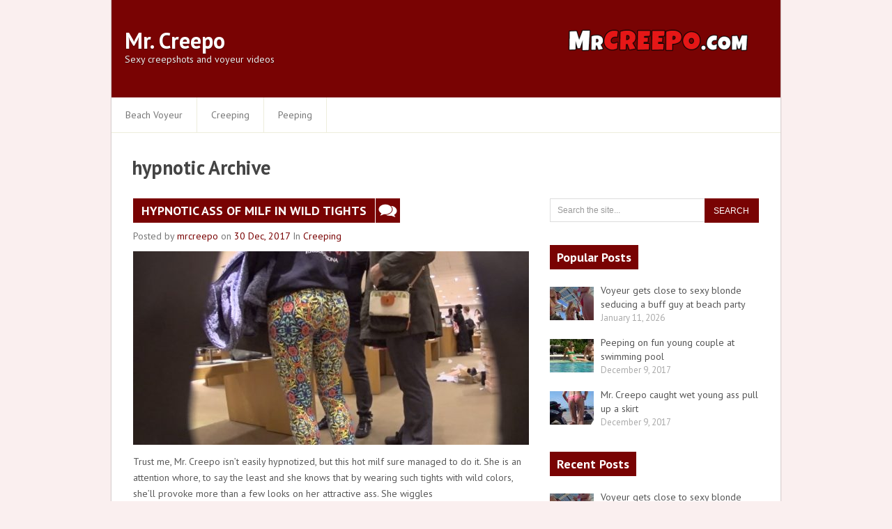

--- FILE ---
content_type: text/html; charset=UTF-8
request_url: http://www.mrcreepo.com/tag/hypnotic/
body_size: 11173
content:
<!DOCTYPE html>
<html class="no-js" lang="en-US">
<head>
	<meta charset="UTF-8">
	<title>hypnotic Archives ~ Mr. Creepo</title>
	<!--iOS/android/handheld specific -->	
<link rel="apple-touch-icon" href="apple-touch-icon.png">
<meta name="viewport" content="width=device-width, initial-scale=1.0">
<meta name="apple-mobile-web-app-capable" content="yes">
<meta name="apple-mobile-web-app-status-bar-style" content="black">
	<link rel="stylesheet" type="text/css" media="all" href="http://www.mrcreepo.com/wp-content/themes/saturation/style.css" />
	<link rel="pingback" href="http://www.mrcreepo.com/xmlrpc.php" />
				<!--[if lt IE 9]>
	<script src="http://html5shim.googlecode.com/svn/trunk/html5.js"></script>
	<![endif]-->
	<meta name='robots' content='index, follow, max-image-preview:large, max-snippet:-1, max-video-preview:-1' />

	<!-- This site is optimized with the Yoast SEO plugin v21.5 - https://yoast.com/wordpress/plugins/seo/ -->
	<link rel="canonical" href="http://www.mrcreepo.com/tag/hypnotic/" />
	<meta property="og:locale" content="en_US" />
	<meta property="og:type" content="article" />
	<meta property="og:title" content="hypnotic Archives ~ Mr. Creepo" />
	<meta property="og:url" content="http://www.mrcreepo.com/tag/hypnotic/" />
	<meta property="og:site_name" content="Mr. Creepo" />
	<meta name="twitter:card" content="summary_large_image" />
	<script type="application/ld+json" class="yoast-schema-graph">{"@context":"https://schema.org","@graph":[{"@type":"CollectionPage","@id":"http://www.mrcreepo.com/tag/hypnotic/","url":"http://www.mrcreepo.com/tag/hypnotic/","name":"hypnotic Archives ~ Mr. Creepo","isPartOf":{"@id":"https://www.mrcreepo.com/#website"},"primaryImageOfPage":{"@id":"http://www.mrcreepo.com/tag/hypnotic/#primaryimage"},"image":{"@id":"http://www.mrcreepo.com/tag/hypnotic/#primaryimage"},"thumbnailUrl":"http://www.mrcreepo.com/wp-content/uploads/2017/12/milf-wild-tights-mall.jpg","breadcrumb":{"@id":"http://www.mrcreepo.com/tag/hypnotic/#breadcrumb"},"inLanguage":"en-US"},{"@type":"ImageObject","inLanguage":"en-US","@id":"http://www.mrcreepo.com/tag/hypnotic/#primaryimage","url":"http://www.mrcreepo.com/wp-content/uploads/2017/12/milf-wild-tights-mall.jpg","contentUrl":"http://www.mrcreepo.com/wp-content/uploads/2017/12/milf-wild-tights-mall.jpg","width":884,"height":552},{"@type":"BreadcrumbList","@id":"http://www.mrcreepo.com/tag/hypnotic/#breadcrumb","itemListElement":[{"@type":"ListItem","position":1,"name":"Home","item":"https://www.mrcreepo.com/"},{"@type":"ListItem","position":2,"name":"hypnotic"}]},{"@type":"WebSite","@id":"https://www.mrcreepo.com/#website","url":"https://www.mrcreepo.com/","name":"Mr. Creepo","description":"Sexy creepshots and voyeur videos","potentialAction":[{"@type":"SearchAction","target":{"@type":"EntryPoint","urlTemplate":"https://www.mrcreepo.com/?s={search_term_string}"},"query-input":"required name=search_term_string"}],"inLanguage":"en-US"}]}</script>
	<!-- / Yoast SEO plugin. -->


<link rel='dns-prefetch' href='//ajax.googleapis.com' />
<link rel="alternate" type="application/rss+xml" title="Mr. Creepo &raquo; Feed" href="http://www.mrcreepo.com/feed/" />
<link rel="alternate" type="application/rss+xml" title="Mr. Creepo &raquo; Comments Feed" href="http://www.mrcreepo.com/comments/feed/" />
<link rel="alternate" type="application/rss+xml" title="Mr. Creepo &raquo; hypnotic Tag Feed" href="http://www.mrcreepo.com/tag/hypnotic/feed/" />
<style id='wp-img-auto-sizes-contain-inline-css' type='text/css'>
img:is([sizes=auto i],[sizes^="auto," i]){contain-intrinsic-size:3000px 1500px}
/*# sourceURL=wp-img-auto-sizes-contain-inline-css */
</style>
<style id='wp-emoji-styles-inline-css' type='text/css'>

	img.wp-smiley, img.emoji {
		display: inline !important;
		border: none !important;
		box-shadow: none !important;
		height: 1em !important;
		width: 1em !important;
		margin: 0 0.07em !important;
		vertical-align: -0.1em !important;
		background: none !important;
		padding: 0 !important;
	}
/*# sourceURL=wp-emoji-styles-inline-css */
</style>
<style id='wp-block-library-inline-css' type='text/css'>
:root{--wp-block-synced-color:#7a00df;--wp-block-synced-color--rgb:122,0,223;--wp-bound-block-color:var(--wp-block-synced-color);--wp-editor-canvas-background:#ddd;--wp-admin-theme-color:#007cba;--wp-admin-theme-color--rgb:0,124,186;--wp-admin-theme-color-darker-10:#006ba1;--wp-admin-theme-color-darker-10--rgb:0,107,160.5;--wp-admin-theme-color-darker-20:#005a87;--wp-admin-theme-color-darker-20--rgb:0,90,135;--wp-admin-border-width-focus:2px}@media (min-resolution:192dpi){:root{--wp-admin-border-width-focus:1.5px}}.wp-element-button{cursor:pointer}:root .has-very-light-gray-background-color{background-color:#eee}:root .has-very-dark-gray-background-color{background-color:#313131}:root .has-very-light-gray-color{color:#eee}:root .has-very-dark-gray-color{color:#313131}:root .has-vivid-green-cyan-to-vivid-cyan-blue-gradient-background{background:linear-gradient(135deg,#00d084,#0693e3)}:root .has-purple-crush-gradient-background{background:linear-gradient(135deg,#34e2e4,#4721fb 50%,#ab1dfe)}:root .has-hazy-dawn-gradient-background{background:linear-gradient(135deg,#faaca8,#dad0ec)}:root .has-subdued-olive-gradient-background{background:linear-gradient(135deg,#fafae1,#67a671)}:root .has-atomic-cream-gradient-background{background:linear-gradient(135deg,#fdd79a,#004a59)}:root .has-nightshade-gradient-background{background:linear-gradient(135deg,#330968,#31cdcf)}:root .has-midnight-gradient-background{background:linear-gradient(135deg,#020381,#2874fc)}:root{--wp--preset--font-size--normal:16px;--wp--preset--font-size--huge:42px}.has-regular-font-size{font-size:1em}.has-larger-font-size{font-size:2.625em}.has-normal-font-size{font-size:var(--wp--preset--font-size--normal)}.has-huge-font-size{font-size:var(--wp--preset--font-size--huge)}.has-text-align-center{text-align:center}.has-text-align-left{text-align:left}.has-text-align-right{text-align:right}.has-fit-text{white-space:nowrap!important}#end-resizable-editor-section{display:none}.aligncenter{clear:both}.items-justified-left{justify-content:flex-start}.items-justified-center{justify-content:center}.items-justified-right{justify-content:flex-end}.items-justified-space-between{justify-content:space-between}.screen-reader-text{border:0;clip-path:inset(50%);height:1px;margin:-1px;overflow:hidden;padding:0;position:absolute;width:1px;word-wrap:normal!important}.screen-reader-text:focus{background-color:#ddd;clip-path:none;color:#444;display:block;font-size:1em;height:auto;left:5px;line-height:normal;padding:15px 23px 14px;text-decoration:none;top:5px;width:auto;z-index:100000}html :where(.has-border-color){border-style:solid}html :where([style*=border-top-color]){border-top-style:solid}html :where([style*=border-right-color]){border-right-style:solid}html :where([style*=border-bottom-color]){border-bottom-style:solid}html :where([style*=border-left-color]){border-left-style:solid}html :where([style*=border-width]){border-style:solid}html :where([style*=border-top-width]){border-top-style:solid}html :where([style*=border-right-width]){border-right-style:solid}html :where([style*=border-bottom-width]){border-bottom-style:solid}html :where([style*=border-left-width]){border-left-style:solid}html :where(img[class*=wp-image-]){height:auto;max-width:100%}:where(figure){margin:0 0 1em}html :where(.is-position-sticky){--wp-admin--admin-bar--position-offset:var(--wp-admin--admin-bar--height,0px)}@media screen and (max-width:600px){html :where(.is-position-sticky){--wp-admin--admin-bar--position-offset:0px}}

/*# sourceURL=wp-block-library-inline-css */
</style><style id='global-styles-inline-css' type='text/css'>
:root{--wp--preset--aspect-ratio--square: 1;--wp--preset--aspect-ratio--4-3: 4/3;--wp--preset--aspect-ratio--3-4: 3/4;--wp--preset--aspect-ratio--3-2: 3/2;--wp--preset--aspect-ratio--2-3: 2/3;--wp--preset--aspect-ratio--16-9: 16/9;--wp--preset--aspect-ratio--9-16: 9/16;--wp--preset--color--black: #000000;--wp--preset--color--cyan-bluish-gray: #abb8c3;--wp--preset--color--white: #ffffff;--wp--preset--color--pale-pink: #f78da7;--wp--preset--color--vivid-red: #cf2e2e;--wp--preset--color--luminous-vivid-orange: #ff6900;--wp--preset--color--luminous-vivid-amber: #fcb900;--wp--preset--color--light-green-cyan: #7bdcb5;--wp--preset--color--vivid-green-cyan: #00d084;--wp--preset--color--pale-cyan-blue: #8ed1fc;--wp--preset--color--vivid-cyan-blue: #0693e3;--wp--preset--color--vivid-purple: #9b51e0;--wp--preset--gradient--vivid-cyan-blue-to-vivid-purple: linear-gradient(135deg,rgb(6,147,227) 0%,rgb(155,81,224) 100%);--wp--preset--gradient--light-green-cyan-to-vivid-green-cyan: linear-gradient(135deg,rgb(122,220,180) 0%,rgb(0,208,130) 100%);--wp--preset--gradient--luminous-vivid-amber-to-luminous-vivid-orange: linear-gradient(135deg,rgb(252,185,0) 0%,rgb(255,105,0) 100%);--wp--preset--gradient--luminous-vivid-orange-to-vivid-red: linear-gradient(135deg,rgb(255,105,0) 0%,rgb(207,46,46) 100%);--wp--preset--gradient--very-light-gray-to-cyan-bluish-gray: linear-gradient(135deg,rgb(238,238,238) 0%,rgb(169,184,195) 100%);--wp--preset--gradient--cool-to-warm-spectrum: linear-gradient(135deg,rgb(74,234,220) 0%,rgb(151,120,209) 20%,rgb(207,42,186) 40%,rgb(238,44,130) 60%,rgb(251,105,98) 80%,rgb(254,248,76) 100%);--wp--preset--gradient--blush-light-purple: linear-gradient(135deg,rgb(255,206,236) 0%,rgb(152,150,240) 100%);--wp--preset--gradient--blush-bordeaux: linear-gradient(135deg,rgb(254,205,165) 0%,rgb(254,45,45) 50%,rgb(107,0,62) 100%);--wp--preset--gradient--luminous-dusk: linear-gradient(135deg,rgb(255,203,112) 0%,rgb(199,81,192) 50%,rgb(65,88,208) 100%);--wp--preset--gradient--pale-ocean: linear-gradient(135deg,rgb(255,245,203) 0%,rgb(182,227,212) 50%,rgb(51,167,181) 100%);--wp--preset--gradient--electric-grass: linear-gradient(135deg,rgb(202,248,128) 0%,rgb(113,206,126) 100%);--wp--preset--gradient--midnight: linear-gradient(135deg,rgb(2,3,129) 0%,rgb(40,116,252) 100%);--wp--preset--font-size--small: 13px;--wp--preset--font-size--medium: 20px;--wp--preset--font-size--large: 36px;--wp--preset--font-size--x-large: 42px;--wp--preset--spacing--20: 0.44rem;--wp--preset--spacing--30: 0.67rem;--wp--preset--spacing--40: 1rem;--wp--preset--spacing--50: 1.5rem;--wp--preset--spacing--60: 2.25rem;--wp--preset--spacing--70: 3.38rem;--wp--preset--spacing--80: 5.06rem;--wp--preset--shadow--natural: 6px 6px 9px rgba(0, 0, 0, 0.2);--wp--preset--shadow--deep: 12px 12px 50px rgba(0, 0, 0, 0.4);--wp--preset--shadow--sharp: 6px 6px 0px rgba(0, 0, 0, 0.2);--wp--preset--shadow--outlined: 6px 6px 0px -3px rgb(255, 255, 255), 6px 6px rgb(0, 0, 0);--wp--preset--shadow--crisp: 6px 6px 0px rgb(0, 0, 0);}:where(.is-layout-flex){gap: 0.5em;}:where(.is-layout-grid){gap: 0.5em;}body .is-layout-flex{display: flex;}.is-layout-flex{flex-wrap: wrap;align-items: center;}.is-layout-flex > :is(*, div){margin: 0;}body .is-layout-grid{display: grid;}.is-layout-grid > :is(*, div){margin: 0;}:where(.wp-block-columns.is-layout-flex){gap: 2em;}:where(.wp-block-columns.is-layout-grid){gap: 2em;}:where(.wp-block-post-template.is-layout-flex){gap: 1.25em;}:where(.wp-block-post-template.is-layout-grid){gap: 1.25em;}.has-black-color{color: var(--wp--preset--color--black) !important;}.has-cyan-bluish-gray-color{color: var(--wp--preset--color--cyan-bluish-gray) !important;}.has-white-color{color: var(--wp--preset--color--white) !important;}.has-pale-pink-color{color: var(--wp--preset--color--pale-pink) !important;}.has-vivid-red-color{color: var(--wp--preset--color--vivid-red) !important;}.has-luminous-vivid-orange-color{color: var(--wp--preset--color--luminous-vivid-orange) !important;}.has-luminous-vivid-amber-color{color: var(--wp--preset--color--luminous-vivid-amber) !important;}.has-light-green-cyan-color{color: var(--wp--preset--color--light-green-cyan) !important;}.has-vivid-green-cyan-color{color: var(--wp--preset--color--vivid-green-cyan) !important;}.has-pale-cyan-blue-color{color: var(--wp--preset--color--pale-cyan-blue) !important;}.has-vivid-cyan-blue-color{color: var(--wp--preset--color--vivid-cyan-blue) !important;}.has-vivid-purple-color{color: var(--wp--preset--color--vivid-purple) !important;}.has-black-background-color{background-color: var(--wp--preset--color--black) !important;}.has-cyan-bluish-gray-background-color{background-color: var(--wp--preset--color--cyan-bluish-gray) !important;}.has-white-background-color{background-color: var(--wp--preset--color--white) !important;}.has-pale-pink-background-color{background-color: var(--wp--preset--color--pale-pink) !important;}.has-vivid-red-background-color{background-color: var(--wp--preset--color--vivid-red) !important;}.has-luminous-vivid-orange-background-color{background-color: var(--wp--preset--color--luminous-vivid-orange) !important;}.has-luminous-vivid-amber-background-color{background-color: var(--wp--preset--color--luminous-vivid-amber) !important;}.has-light-green-cyan-background-color{background-color: var(--wp--preset--color--light-green-cyan) !important;}.has-vivid-green-cyan-background-color{background-color: var(--wp--preset--color--vivid-green-cyan) !important;}.has-pale-cyan-blue-background-color{background-color: var(--wp--preset--color--pale-cyan-blue) !important;}.has-vivid-cyan-blue-background-color{background-color: var(--wp--preset--color--vivid-cyan-blue) !important;}.has-vivid-purple-background-color{background-color: var(--wp--preset--color--vivid-purple) !important;}.has-black-border-color{border-color: var(--wp--preset--color--black) !important;}.has-cyan-bluish-gray-border-color{border-color: var(--wp--preset--color--cyan-bluish-gray) !important;}.has-white-border-color{border-color: var(--wp--preset--color--white) !important;}.has-pale-pink-border-color{border-color: var(--wp--preset--color--pale-pink) !important;}.has-vivid-red-border-color{border-color: var(--wp--preset--color--vivid-red) !important;}.has-luminous-vivid-orange-border-color{border-color: var(--wp--preset--color--luminous-vivid-orange) !important;}.has-luminous-vivid-amber-border-color{border-color: var(--wp--preset--color--luminous-vivid-amber) !important;}.has-light-green-cyan-border-color{border-color: var(--wp--preset--color--light-green-cyan) !important;}.has-vivid-green-cyan-border-color{border-color: var(--wp--preset--color--vivid-green-cyan) !important;}.has-pale-cyan-blue-border-color{border-color: var(--wp--preset--color--pale-cyan-blue) !important;}.has-vivid-cyan-blue-border-color{border-color: var(--wp--preset--color--vivid-cyan-blue) !important;}.has-vivid-purple-border-color{border-color: var(--wp--preset--color--vivid-purple) !important;}.has-vivid-cyan-blue-to-vivid-purple-gradient-background{background: var(--wp--preset--gradient--vivid-cyan-blue-to-vivid-purple) !important;}.has-light-green-cyan-to-vivid-green-cyan-gradient-background{background: var(--wp--preset--gradient--light-green-cyan-to-vivid-green-cyan) !important;}.has-luminous-vivid-amber-to-luminous-vivid-orange-gradient-background{background: var(--wp--preset--gradient--luminous-vivid-amber-to-luminous-vivid-orange) !important;}.has-luminous-vivid-orange-to-vivid-red-gradient-background{background: var(--wp--preset--gradient--luminous-vivid-orange-to-vivid-red) !important;}.has-very-light-gray-to-cyan-bluish-gray-gradient-background{background: var(--wp--preset--gradient--very-light-gray-to-cyan-bluish-gray) !important;}.has-cool-to-warm-spectrum-gradient-background{background: var(--wp--preset--gradient--cool-to-warm-spectrum) !important;}.has-blush-light-purple-gradient-background{background: var(--wp--preset--gradient--blush-light-purple) !important;}.has-blush-bordeaux-gradient-background{background: var(--wp--preset--gradient--blush-bordeaux) !important;}.has-luminous-dusk-gradient-background{background: var(--wp--preset--gradient--luminous-dusk) !important;}.has-pale-ocean-gradient-background{background: var(--wp--preset--gradient--pale-ocean) !important;}.has-electric-grass-gradient-background{background: var(--wp--preset--gradient--electric-grass) !important;}.has-midnight-gradient-background{background: var(--wp--preset--gradient--midnight) !important;}.has-small-font-size{font-size: var(--wp--preset--font-size--small) !important;}.has-medium-font-size{font-size: var(--wp--preset--font-size--medium) !important;}.has-large-font-size{font-size: var(--wp--preset--font-size--large) !important;}.has-x-large-font-size{font-size: var(--wp--preset--font-size--x-large) !important;}
/*# sourceURL=global-styles-inline-css */
</style>

<style id='classic-theme-styles-inline-css' type='text/css'>
/*! This file is auto-generated */
.wp-block-button__link{color:#fff;background-color:#32373c;border-radius:9999px;box-shadow:none;text-decoration:none;padding:calc(.667em + 2px) calc(1.333em + 2px);font-size:1.125em}.wp-block-file__button{background:#32373c;color:#fff;text-decoration:none}
/*# sourceURL=/wp-includes/css/classic-themes.min.css */
</style>
<script type="text/javascript" src="//ajax.googleapis.com/ajax/libs/jquery/1.8.3/jquery.min.js?ver=1.7.1" id="jquery-js"></script>
<script type="text/javascript" src="//ajax.googleapis.com/ajax/libs/jqueryui/1.9.2/jquery-ui.min.js?ver=1.8.16" id="jquery-ui-js"></script>
<script type="text/javascript" src="http://www.mrcreepo.com/wp-content/themes/saturation/js/modernizr.min.js?ver=6.9" id="modernizr-js"></script>
<script type="text/javascript" src="http://www.mrcreepo.com/wp-content/themes/saturation/js/customscript.js?ver=6.9" id="customscript-js"></script>
<link rel="https://api.w.org/" href="http://www.mrcreepo.com/wp-json/" /><link rel="alternate" title="JSON" type="application/json" href="http://www.mrcreepo.com/wp-json/wp/v2/tags/71" /><link rel="EditURI" type="application/rsd+xml" title="RSD" href="http://www.mrcreepo.com/xmlrpc.php?rsd" />
<!--Theme by MyThemeShop.com-->
	<!--start fonts-->
<link href="http://fonts.googleapis.com/css?family=PT Sans:400,700" rel="stylesheet" type="text/css">
<style type="text/css">
.title, h1,h2,h3,h4,h5,h6, .total-comments, #tabber ul.tabs li { font-family: 'PT Sans', sans-serif;}
</style>
<link href="http://fonts.googleapis.com/css?family=PT Sans:400,400italic,700,700italic" rel="stylesheet" type="text/css">
<style type="text/css">
body {font-family: 'PT Sans', sans-serif;}
</style>
<!--end fonts-->
<style type="text/css">
body {background-color:#faefef;}
body {background-image:url(http://www.mrcreepo.com/wp-content/themes/saturation/images/nobg.png);}
blockquote{ border-left:5px solid #790303; }
#sidebars .widget h3, .mts-subscribe input[type="submit"], .sbutton, .currenttext, .pagination a:hover, footer .container, .copyrights, .tagcloud a, .readMore a, .title .thecomment, .single_page_title, .title a, #header, .flex-control-paging li a:hover, .flex-control-paging li a.flex-active, .nav-previous a, .nav-next a, #commentform input#submit { background-color:#790303; }
.currenttext, .pagination a:hover { border:1px solid #790303; }
.related-posts a:hover > .relate-post-title, .postauthor h5, .thetime span, .theauthor a, .single_post a, a:hover, .sidebar.c-4-12 .textwidget a, #commentform a, .copyrights a:hover, a, .sidebar.c-4-12 a:hover, footer .widget li a:hover {color:#790303; }
.shareit { top: 282px; left: auto; z-index: 0; margin: 0 0 0 -138px; width: 90px; position: fixed; overflow: hidden; padding: 5px; background: white; border-right: 0; -webkit-box-shadow: rgba(0, 0, 0, 0.4) 0px -1px 2px; -moz-box-shadow: rgba(0, 0, 0, 0.4) 0px -1px 2px; box-shadow: rgba(0, 0, 0, 0.4) 0px -1px 2px;}
.share-item {margin: 2px;}
</style>
</head>
<body id ="blog" class="archive tag tag-hypnotic tag-71 wp-theme-saturation main cat-2-id">
	<header class="main-header">
		<div class="container">
			<div id="header">
				<div class="logo-container">
																		<h2 id="logo" class="text-logo">
								<a href="http://www.mrcreepo.com">Mr. Creepo</a>
							</h2><!-- END #logo -->
												<div class="site-description">
							Sexy creepshots and voyeur videos						</div>
									</div>
			 <div class="widget-header"><a href="http://www.mrcreepo.com"><img width="300" height="60" src="http://www.mrcreepo.com/wp-content/uploads/2017/12/mrcreepo-300x60.png" class="image wp-image-15  attachment-medium size-medium" alt="" style="max-width: 100%; height: auto;" decoding="async" srcset="http://www.mrcreepo.com/wp-content/uploads/2017/12/mrcreepo-300x60.png 300w, http://www.mrcreepo.com/wp-content/uploads/2017/12/mrcreepo.png 491w" sizes="(max-width: 300px) 100vw, 300px" /></a></div>            
			</div><!--#header-->
            <div class="secondary-navigation">
					<nav id="navigation" >
													<ul class="menu">
									<li class="cat-item cat-item-13"><a href="http://www.mrcreepo.com/category/beach-voyeur/">Beach Voyeur</a>
</li>
	<li class="cat-item cat-item-2"><a href="http://www.mrcreepo.com/category/creeping/">Creeping</a>
</li>
	<li class="cat-item cat-item-7"><a href="http://www.mrcreepo.com/category/peeping/">Peeping</a>
</li>
							</ul>
											</nav>
				</div>
		</div><!--.container-->        
	</header>
	<div class="main-container"><div id="page">
	<div class="content">
     <h1 class="postsby">
		 
			<span>hypnotic Archive</span>
			</h1>
	<article class="article">
		<div id="content_box">
							<div class="post excerpt">
					<header>						
						<h2 class="title">
							<a class="main-title" href="http://www.mrcreepo.com/2017/12/hypnotic-ass-milf-wild-tights/" title="Hypnotic ass of milf in wild tights" rel="bookmark">Hypnotic ass of milf in wild tights</a>
							<a class="thecomment" href="http://www.mrcreepo.com/2017/12/hypnotic-ass-milf-wild-tights/#respond">0</a>
						</h2>
						<div class="post-info">
							<span class="theauthor">Posted by <a rel="nofollow" href="http://www.mrcreepo.com/author/mrcreepo/" title="Posts by mrcreepo" rel="author">mrcreepo</a></span>
							<span class="thetime"> on <span>30 Dec, 2017</span></span>
							<span class="thecategory"> In <a href="http://www.mrcreepo.com/category/creeping/" rel="nofollow">Creeping</a></span>
						</div>
					</header><!--.header-->
					<a href="http://www.mrcreepo.com/2017/12/hypnotic-ass-milf-wild-tights/" title="Hypnotic ass of milf in wild tights" rel="nofollow" id="featured-thumbnail">
						 
							<div class="featured-thumbnail"><img width="568" height="278" src="http://www.mrcreepo.com/wp-content/uploads/2017/12/milf-wild-tights-mall-568x278.jpg" class="attachment-featured size-featured wp-post-image" alt="" title="" decoding="async" fetchpriority="high" /></div>											</a>
					<div class="post-content image-caption-format-1">
						Trust me, Mr. Creepo isn&#8217;t easily hypnotized, but this hot milf sure managed to do it. She is an attention whore, to say the least and she knows that by wearing such tights with wild colors, she&#8217;ll provoke more than a few looks on her attractive ass. She wiggles					</div>
					<div class="readMore"><a href="http://www.mrcreepo.com/2017/12/hypnotic-ass-milf-wild-tights/" title="Hypnotic ass of milf in wild tights" rel="bookmark">Read More</a></div>
				</div><!--.post excerpt-->
				
												</div>
	</article>
	<aside class="sidebar c-4-12">
	<div id="sidebars" class="g">
		<div class="sidebar">
			<ul class="sidebar_list">
				<li id="widget_search" class="widget widget-sidebar"><form method="get" id="searchform" class="search-form" action="http://www.mrcreepo.com" _lpchecked="1">
	<fieldset>
		<input type="text" name="s" id="s" value="Search the site..." onblur="if (this.value == '') {this.value = 'Search the site...';}" onfocus="if (this.value == 'Search the site...') {this.value = '';}" >
		<input id="search-image" class="sbutton" type="submit" style="border:0; vertical-align: top;" value="Search">
	</fieldset>
</form></li><li id="mts_pp" class="widget widget-sidebar">		<!-- BEGIN WIDGET -->
		<div class="pp-wrapper">
			
			<h3><span>Popular Posts</span></h3>
			<ul class="popular-posts">
																							
						<li>
							<a href='http://www.mrcreepo.com/2026/01/voyeur-gets-close-to-sexy-blonde-seducing-a-buff-guy-at-beach-party/'><img src="http://www.mrcreepo.com/wp-content/uploads/2026/01/blonde-flirts-big-guy-63x48.jpg?v=1768086947" alt="Voyeur gets close to sexy blonde seducing a buff guy at beach party"  class="wp-post-image" /></a>
<a href='http://www.mrcreepo.com/2026/01/voyeur-gets-close-to-sexy-blonde-seducing-a-buff-guy-at-beach-party/' title='Voyeur gets close to sexy blonde seducing a buff guy at beach party' class="plink">Voyeur gets close to sexy blonde seducing a buff guy at beach party</a>
<time>January 11, 2026</time>
						</li>
														
																		
						<li>
							<a href='http://www.mrcreepo.com/2017/12/peeping-young-couple-swimming-pool/'><img src="http://www.mrcreepo.com/wp-content/uploads/2017/12/spread-legs-swimming-pool-63x48.jpg" alt="Peeping on fun young couple at swimming pool"  class="wp-post-image" /></a>
<a href='http://www.mrcreepo.com/2017/12/peeping-young-couple-swimming-pool/' title='Peeping on fun young couple at swimming pool' class="plink">Peeping on fun young couple at swimming pool</a>
<time>December 9, 2017</time>
						</li>
														
																		
						<li>
							<a href='http://www.mrcreepo.com/2017/12/mr-creepo-caught-wet-young-ass-pull-up-a-skirt/'><img src="http://www.mrcreepo.com/wp-content/uploads/2017/12/young-ass-beach-closeup-63x48.jpg" alt="Mr. Creepo caught wet young ass pull up a skirt"  class="wp-post-image" /></a>
<a href='http://www.mrcreepo.com/2017/12/mr-creepo-caught-wet-young-ass-pull-up-a-skirt/' title='Mr. Creepo caught wet young ass pull up a skirt' class="plink">Mr. Creepo caught wet young ass pull up a skirt</a>
<time>December 9, 2017</time>
						</li>
														
														</ul>
		</div>
		<!-- END WIDGET -->
		</li><li id="widget_recent_entries" class="widget widget-sidebar"><h3>Recent Posts</h3><ul class="advanced-recent-posts"><li><a href="http://www.mrcreepo.com/2026/01/voyeur-gets-close-to-sexy-blonde-seducing-a-buff-guy-at-beach-party/" title="Voyeur gets close to sexy blonde seducing a buff guy at beach party" ><img src="http://www.mrcreepo.com/wp-content/uploads/2026/01/blonde-flirts-big-guy-63x48.jpg?v=1768086947" class="wp-post-image"></a><a title="Voyeur gets close to sexy blonde seducing a buff guy at beach party" href="http://www.mrcreepo.com/2026/01/voyeur-gets-close-to-sexy-blonde-seducing-a-buff-guy-at-beach-party/">Voyeur gets close to sexy blonde seducing a buff guy at beach party</a></li><li><a href="http://www.mrcreepo.com/2024/01/upskirt-of-rich-teen-girls-pussy-caught-by-voyeur/" title="Upskirt of rich teen girl&#8217;s pussy caught by voyeur" ><img src="http://www.mrcreepo.com/wp-content/uploads/2024/01/pussy-slip-lace-thong-63x48.jpg?v=1705284546" class="wp-post-image"></a><a title="Upskirt of rich teen girl&#8217;s pussy caught by voyeur" href="http://www.mrcreepo.com/2024/01/upskirt-of-rich-teen-girls-pussy-caught-by-voyeur/">Upskirt of rich teen girl&#8217;s pussy caught by voyeur</a></li><li><a href="http://www.mrcreepo.com/2024/01/beach-voyeur-spotted-a-tanned-bubble-butt/" title="Beach voyeur spotted a tanned bubble butt" ><img src="http://www.mrcreepo.com/wp-content/uploads/2024/01/bubble-butt-bend-over-63x48.jpg?v=1705284700" class="wp-post-image"></a><a title="Beach voyeur spotted a tanned bubble butt" href="http://www.mrcreepo.com/2024/01/beach-voyeur-spotted-a-tanned-bubble-butt/">Beach voyeur spotted a tanned bubble butt</a></li><li><a href="http://www.mrcreepo.com/2023/03/voyeur-caught-ass-in-pink-shorts-that-got-boys-horny/" title="Voyeur caught ass in pink shorts that got boys horny" ><img src="http://www.mrcreepo.com/wp-content/uploads/2023/03/bulging-pussy-pink-shorts-63x48.jpg?v=1679787397" class="wp-post-image"></a><a title="Voyeur caught ass in pink shorts that got boys horny" href="http://www.mrcreepo.com/2023/03/voyeur-caught-ass-in-pink-shorts-that-got-boys-horny/">Voyeur caught ass in pink shorts that got boys horny</a></li><li><a href="http://www.mrcreepo.com/2020/11/teen-girl-bends-over-her-perfect-ass-in-front-of-voyeur/" title="Teen girl bends over her perfect ass in front of voyeur" ><img src="http://www.mrcreepo.com/wp-content/uploads/2020/11/bend-over-closeup-voyeur-63x48.jpg?v=1604968091" class="wp-post-image"></a><a title="Teen girl bends over her perfect ass in front of voyeur" href="http://www.mrcreepo.com/2020/11/teen-girl-bends-over-her-perfect-ass-in-front-of-voyeur/">Teen girl bends over her perfect ass in front of voyeur</a></li></ul></li><li id="widget_tag_cloud" class="widget widget-sidebar"><h3>Mr. Creepo&#8217;s Tags</h3><div class="tagcloud"><a href="http://www.mrcreepo.com/tag/accidental-nudity/" class="tag-cloud-link tag-link-86 tag-link-position-1" style="font-size: 8pt;" aria-label="accidental nudity (2 items)">accidental nudity</a>
<a href="http://www.mrcreepo.com/tag/amazing-ass/" class="tag-cloud-link tag-link-18 tag-link-position-2" style="font-size: 8pt;" aria-label="amazing ass (2 items)">amazing ass</a>
<a href="http://www.mrcreepo.com/tag/ass/" class="tag-cloud-link tag-link-146 tag-link-position-3" style="font-size: 8pt;" aria-label="ass (2 items)">ass</a>
<a href="http://www.mrcreepo.com/tag/beach/" class="tag-cloud-link tag-link-19 tag-link-position-4" style="font-size: 15.333333333333pt;" aria-label="beach (4 items)">beach</a>
<a href="http://www.mrcreepo.com/tag/beautiful/" class="tag-cloud-link tag-link-80 tag-link-position-5" style="font-size: 8pt;" aria-label="beautiful (2 items)">beautiful</a>
<a href="http://www.mrcreepo.com/tag/bend-over/" class="tag-cloud-link tag-link-17 tag-link-position-6" style="font-size: 15.333333333333pt;" aria-label="bend over (4 items)">bend over</a>
<a href="http://www.mrcreepo.com/tag/bikini/" class="tag-cloud-link tag-link-21 tag-link-position-7" style="font-size: 18pt;" aria-label="bikini (5 items)">bikini</a>
<a href="http://www.mrcreepo.com/tag/bubble-butt/" class="tag-cloud-link tag-link-56 tag-link-position-8" style="font-size: 12pt;" aria-label="bubble butt (3 items)">bubble butt</a>
<a href="http://www.mrcreepo.com/tag/cameltoe/" class="tag-cloud-link tag-link-49 tag-link-position-9" style="font-size: 8pt;" aria-label="cameltoe (2 items)">cameltoe</a>
<a href="http://www.mrcreepo.com/tag/closeup/" class="tag-cloud-link tag-link-168 tag-link-position-10" style="font-size: 15.333333333333pt;" aria-label="closeup (4 items)">closeup</a>
<a href="http://www.mrcreepo.com/tag/creepshot/" class="tag-cloud-link tag-link-51 tag-link-position-11" style="font-size: 8pt;" aria-label="creepshot (2 items)">creepshot</a>
<a href="http://www.mrcreepo.com/tag/curvy/" class="tag-cloud-link tag-link-62 tag-link-position-12" style="font-size: 8pt;" aria-label="curvy (2 items)">curvy</a>
<a href="http://www.mrcreepo.com/tag/dance/" class="tag-cloud-link tag-link-137 tag-link-position-13" style="font-size: 8pt;" aria-label="dance (2 items)">dance</a>
<a href="http://www.mrcreepo.com/tag/funny/" class="tag-cloud-link tag-link-89 tag-link-position-14" style="font-size: 12pt;" aria-label="funny (3 items)">funny</a>
<a href="http://www.mrcreepo.com/tag/grinding/" class="tag-cloud-link tag-link-135 tag-link-position-15" style="font-size: 8pt;" aria-label="grinding (2 items)">grinding</a>
<a href="http://www.mrcreepo.com/tag/horny/" class="tag-cloud-link tag-link-133 tag-link-position-16" style="font-size: 8pt;" aria-label="horny (2 items)">horny</a>
<a href="http://www.mrcreepo.com/tag/hot-ass/" class="tag-cloud-link tag-link-9 tag-link-position-17" style="font-size: 15.333333333333pt;" aria-label="hot ass (4 items)">hot ass</a>
<a href="http://www.mrcreepo.com/tag/hot-girl/" class="tag-cloud-link tag-link-139 tag-link-position-18" style="font-size: 8pt;" aria-label="hot girl (2 items)">hot girl</a>
<a href="http://www.mrcreepo.com/tag/hot-pussy/" class="tag-cloud-link tag-link-178 tag-link-position-19" style="font-size: 8pt;" aria-label="hot pussy (2 items)">hot pussy</a>
<a href="http://www.mrcreepo.com/tag/hugging/" class="tag-cloud-link tag-link-147 tag-link-position-20" style="font-size: 8pt;" aria-label="hugging (2 items)">hugging</a>
<a href="http://www.mrcreepo.com/tag/naked-ass/" class="tag-cloud-link tag-link-84 tag-link-position-21" style="font-size: 12pt;" aria-label="naked ass (3 items)">naked ass</a>
<a href="http://www.mrcreepo.com/tag/panties/" class="tag-cloud-link tag-link-99 tag-link-position-22" style="font-size: 8pt;" aria-label="panties (2 items)">panties</a>
<a href="http://www.mrcreepo.com/tag/party/" class="tag-cloud-link tag-link-14 tag-link-position-23" style="font-size: 8pt;" aria-label="party (2 items)">party</a>
<a href="http://www.mrcreepo.com/tag/pussy/" class="tag-cloud-link tag-link-128 tag-link-position-24" style="font-size: 8pt;" aria-label="pussy (2 items)">pussy</a>
<a href="http://www.mrcreepo.com/tag/sexy/" class="tag-cloud-link tag-link-46 tag-link-position-25" style="font-size: 12pt;" aria-label="sexy (3 items)">sexy</a>
<a href="http://www.mrcreepo.com/tag/shopping-mall/" class="tag-cloud-link tag-link-70 tag-link-position-26" style="font-size: 12pt;" aria-label="shopping mall (3 items)">shopping mall</a>
<a href="http://www.mrcreepo.com/tag/shorts/" class="tag-cloud-link tag-link-131 tag-link-position-27" style="font-size: 12pt;" aria-label="shorts (3 items)">shorts</a>
<a href="http://www.mrcreepo.com/tag/slutty/" class="tag-cloud-link tag-link-152 tag-link-position-28" style="font-size: 12pt;" aria-label="slutty (3 items)">slutty</a>
<a href="http://www.mrcreepo.com/tag/street/" class="tag-cloud-link tag-link-97 tag-link-position-29" style="font-size: 15.333333333333pt;" aria-label="street (4 items)">street</a>
<a href="http://www.mrcreepo.com/tag/tanned-skin/" class="tag-cloud-link tag-link-94 tag-link-position-30" style="font-size: 12pt;" aria-label="tanned skin (3 items)">tanned skin</a>
<a href="http://www.mrcreepo.com/tag/teen/" class="tag-cloud-link tag-link-53 tag-link-position-31" style="font-size: 8pt;" aria-label="teen (2 items)">teen</a>
<a href="http://www.mrcreepo.com/tag/teen-girl/" class="tag-cloud-link tag-link-183 tag-link-position-32" style="font-size: 12pt;" aria-label="teen girl (3 items)">teen girl</a>
<a href="http://www.mrcreepo.com/tag/teens/" class="tag-cloud-link tag-link-134 tag-link-position-33" style="font-size: 12pt;" aria-label="teens (3 items)">teens</a>
<a href="http://www.mrcreepo.com/tag/thong/" class="tag-cloud-link tag-link-55 tag-link-position-34" style="font-size: 18pt;" aria-label="thong (5 items)">thong</a>
<a href="http://www.mrcreepo.com/tag/tight-ass/" class="tag-cloud-link tag-link-173 tag-link-position-35" style="font-size: 8pt;" aria-label="tight ass (2 items)">tight ass</a>
<a href="http://www.mrcreepo.com/tag/tight-shorts/" class="tag-cloud-link tag-link-31 tag-link-position-36" style="font-size: 8pt;" aria-label="tight shorts (2 items)">tight shorts</a>
<a href="http://www.mrcreepo.com/tag/touching/" class="tag-cloud-link tag-link-142 tag-link-position-37" style="font-size: 8pt;" aria-label="touching (2 items)">touching</a>
<a href="http://www.mrcreepo.com/tag/unaware/" class="tag-cloud-link tag-link-162 tag-link-position-38" style="font-size: 8pt;" aria-label="unaware (2 items)">unaware</a>
<a href="http://www.mrcreepo.com/tag/upskirt/" class="tag-cloud-link tag-link-87 tag-link-position-39" style="font-size: 22pt;" aria-label="upskirt (7 items)">upskirt</a>
<a href="http://www.mrcreepo.com/tag/voyeur/" class="tag-cloud-link tag-link-6 tag-link-position-40" style="font-size: 22pt;" aria-label="voyeur (7 items)">voyeur</a>
<a href="http://www.mrcreepo.com/tag/walking/" class="tag-cloud-link tag-link-65 tag-link-position-41" style="font-size: 12pt;" aria-label="walking (3 items)">walking</a>
<a href="http://www.mrcreepo.com/tag/young-ass/" class="tag-cloud-link tag-link-27 tag-link-position-42" style="font-size: 8pt;" aria-label="young ass (2 items)">young ass</a>
<a href="http://www.mrcreepo.com/tag/young-girl/" class="tag-cloud-link tag-link-119 tag-link-position-43" style="font-size: 12pt;" aria-label="young girl (3 items)">young girl</a>
<a href="http://www.mrcreepo.com/tag/zoom/" class="tag-cloud-link tag-link-83 tag-link-position-44" style="font-size: 8pt;" aria-label="zoom (2 items)">zoom</a>
<a href="http://www.mrcreepo.com/tag/zooming/" class="tag-cloud-link tag-link-36 tag-link-position-45" style="font-size: 8pt;" aria-label="zooming (2 items)">zooming</a></div>
</li>			</ul>
		</div>
	</div><!--sidebars-->
</aside>		</div>
	</div><!--#page-->
</div><!--.main-container-->
<footer>
	<div class="container">
		<div class="footer-widgets">
				<div class="f-widget f-widget-1">
					</div>
	<div class="f-widget f-widget-2">
					</div>
	<div class="f-widget last">
					</div>
		</div><!--.footer-widgets-->
	</div><!--.container-->
</footer><!--footer-->
<div class="copyrights" style="text-align:center;">
<a href="http://www.mrcreepo.com/" title="Creepshots and voyeur videos">Mr. Creepo's World Of Sexy Girls</a>
</div> 
<!--Twitter Button Script------>
<script>!function(d,s,id){var js,fjs=d.getElementsByTagName(s)[0];if(!d.getElementById(id)){js=d.createElement(s);js.id=id;js.src="//platform.twitter.com/widgets.js";fjs.parentNode.insertBefore(js,fjs);}}(document,"script","twitter-wjs");</script>
<script type="text/javascript">
  (function() {
    var po = document.createElement('script'); po.type = 'text/javascript'; po.async = true;
    po.src = 'https://apis.google.com/js/plusone.js';
    var s = document.getElementsByTagName('script')[0]; s.parentNode.insertBefore(po, s);
  })();
</script>
<!--Facebook Like Button Script------>
<script>(function(d, s, id) {
  var js, fjs = d.getElementsByTagName(s)[0];
  if (d.getElementById(id)) return;
  js = d.createElement(s); js.id = id;
  js.src = "//connect.facebook.net/en_US/all.js#xfbml=1&appId=136911316406581";
  fjs.parentNode.insertBefore(js, fjs);
}(document, 'script', 'facebook-jssdk'));</script>
<script type="speculationrules">
{"prefetch":[{"source":"document","where":{"and":[{"href_matches":"/*"},{"not":{"href_matches":["/wp-*.php","/wp-admin/*","/wp-content/uploads/*","/wp-content/*","/wp-content/plugins/*","/wp-content/themes/saturation/*","/*\\?(.+)"]}},{"not":{"selector_matches":"a[rel~=\"nofollow\"]"}},{"not":{"selector_matches":".no-prefetch, .no-prefetch a"}}]},"eagerness":"conservative"}]}
</script>
<script id="wp-emoji-settings" type="application/json">
{"baseUrl":"https://s.w.org/images/core/emoji/17.0.2/72x72/","ext":".png","svgUrl":"https://s.w.org/images/core/emoji/17.0.2/svg/","svgExt":".svg","source":{"concatemoji":"http://www.mrcreepo.com/wp-includes/js/wp-emoji-release.min.js?ver=6.9"}}
</script>
<script type="module">
/* <![CDATA[ */
/*! This file is auto-generated */
const a=JSON.parse(document.getElementById("wp-emoji-settings").textContent),o=(window._wpemojiSettings=a,"wpEmojiSettingsSupports"),s=["flag","emoji"];function i(e){try{var t={supportTests:e,timestamp:(new Date).valueOf()};sessionStorage.setItem(o,JSON.stringify(t))}catch(e){}}function c(e,t,n){e.clearRect(0,0,e.canvas.width,e.canvas.height),e.fillText(t,0,0);t=new Uint32Array(e.getImageData(0,0,e.canvas.width,e.canvas.height).data);e.clearRect(0,0,e.canvas.width,e.canvas.height),e.fillText(n,0,0);const a=new Uint32Array(e.getImageData(0,0,e.canvas.width,e.canvas.height).data);return t.every((e,t)=>e===a[t])}function p(e,t){e.clearRect(0,0,e.canvas.width,e.canvas.height),e.fillText(t,0,0);var n=e.getImageData(16,16,1,1);for(let e=0;e<n.data.length;e++)if(0!==n.data[e])return!1;return!0}function u(e,t,n,a){switch(t){case"flag":return n(e,"\ud83c\udff3\ufe0f\u200d\u26a7\ufe0f","\ud83c\udff3\ufe0f\u200b\u26a7\ufe0f")?!1:!n(e,"\ud83c\udde8\ud83c\uddf6","\ud83c\udde8\u200b\ud83c\uddf6")&&!n(e,"\ud83c\udff4\udb40\udc67\udb40\udc62\udb40\udc65\udb40\udc6e\udb40\udc67\udb40\udc7f","\ud83c\udff4\u200b\udb40\udc67\u200b\udb40\udc62\u200b\udb40\udc65\u200b\udb40\udc6e\u200b\udb40\udc67\u200b\udb40\udc7f");case"emoji":return!a(e,"\ud83e\u1fac8")}return!1}function f(e,t,n,a){let r;const o=(r="undefined"!=typeof WorkerGlobalScope&&self instanceof WorkerGlobalScope?new OffscreenCanvas(300,150):document.createElement("canvas")).getContext("2d",{willReadFrequently:!0}),s=(o.textBaseline="top",o.font="600 32px Arial",{});return e.forEach(e=>{s[e]=t(o,e,n,a)}),s}function r(e){var t=document.createElement("script");t.src=e,t.defer=!0,document.head.appendChild(t)}a.supports={everything:!0,everythingExceptFlag:!0},new Promise(t=>{let n=function(){try{var e=JSON.parse(sessionStorage.getItem(o));if("object"==typeof e&&"number"==typeof e.timestamp&&(new Date).valueOf()<e.timestamp+604800&&"object"==typeof e.supportTests)return e.supportTests}catch(e){}return null}();if(!n){if("undefined"!=typeof Worker&&"undefined"!=typeof OffscreenCanvas&&"undefined"!=typeof URL&&URL.createObjectURL&&"undefined"!=typeof Blob)try{var e="postMessage("+f.toString()+"("+[JSON.stringify(s),u.toString(),c.toString(),p.toString()].join(",")+"));",a=new Blob([e],{type:"text/javascript"});const r=new Worker(URL.createObjectURL(a),{name:"wpTestEmojiSupports"});return void(r.onmessage=e=>{i(n=e.data),r.terminate(),t(n)})}catch(e){}i(n=f(s,u,c,p))}t(n)}).then(e=>{for(const n in e)a.supports[n]=e[n],a.supports.everything=a.supports.everything&&a.supports[n],"flag"!==n&&(a.supports.everythingExceptFlag=a.supports.everythingExceptFlag&&a.supports[n]);var t;a.supports.everythingExceptFlag=a.supports.everythingExceptFlag&&!a.supports.flag,a.supports.everything||((t=a.source||{}).concatemoji?r(t.concatemoji):t.wpemoji&&t.twemoji&&(r(t.twemoji),r(t.wpemoji)))});
//# sourceURL=http://www.mrcreepo.com/wp-includes/js/wp-emoji-loader.min.js
/* ]]> */
</script>
</body>
</html>